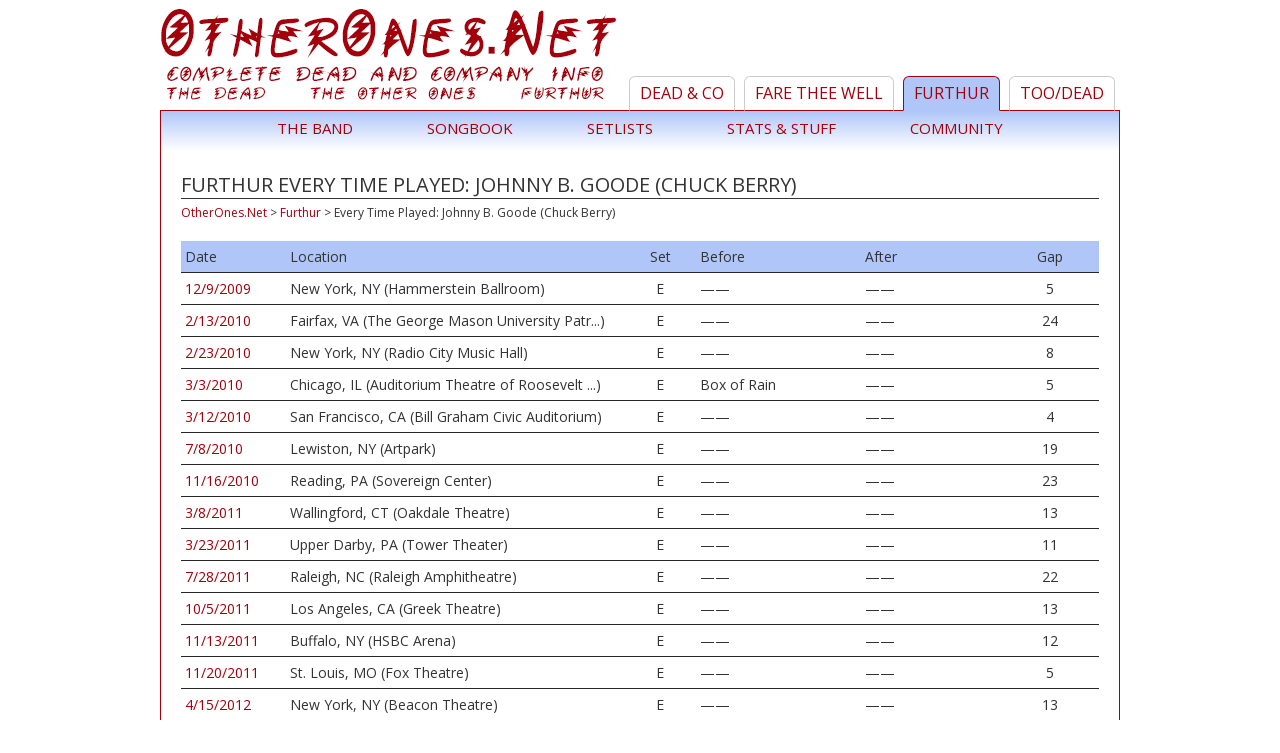

--- FILE ---
content_type: text/html; charset=UTF-8
request_url: https://otherones.net/furthur/song/78-johnny-b-goode
body_size: 13736
content:
<!DOCTYPE html>
<html>
<head>

<meta charset="UTF-8">
<meta name="viewport" content="width=device-width">
<title>Furthur Every Time Played: Johnny B. Goode (Chuck Berry)</title>
<meta name="description" content="Complete Dead & Company info, including tour dates, setlists, and songs; also a comprehensive Furthur, The Other Ones, and The Dead archive">
<meta property="og:locale" content="en_US" />
<meta property="og:type" content="website" />
<meta property="og:title" content="Furthur Every Time Played: Johnny B. Goode (Chuck Berry)" />
<meta property="og:description" content="Complete Dead & Company info, including tour dates, setlists, and songs; also a comprehensive Furthur, The Other Ones, and The Dead archive" />
<meta property="og:url" content="http://otherones.net/furthur/song/78-johnny-b-goode" />
<meta property="og:site_name" content="OtherOnes.Net" />
<meta property="og:image" content="http://otherones.net/images/home-furthur.jpg" />
<meta property="fb:admins" content="1189331669" />
<meta http-equiv="Content-Type" content="text/html; charset=iso-8859-1;">
<link href="/inc/style.css" rel="stylesheet" type="text/css">
<link href="https://fonts.googleapis.com/css?family=Open+Sans:400,700" rel="stylesheet">
</head>

<body>

<div id="wrapper">
	<div id="banner">
		<a href="/" class="logo" title="Furthur"></a>
		<a href="/" class="logo_mobile" title="Furthur"><img src="/images/logo.png"></a>
		<ul>
			<li><a href="/dead-and-company" title="Dead and Company">Dead &amp; Co</a></li>
			<li><a href="/fare-thee-well" title="Fare Thee Well">Fare Thee Well</a></li>
			<li><a href="/furthur" title="Furthur" class="sel">Furthur</a></li>
			<li><a href="/other-ones-dead" title="The Other Ones & The Dead">TOO/Dead</a></li>
		</ul>
		<div class="mobilemenu">
			<a href="#" onclick="mobileMenu(); return false;">
				<div class="line"></div>
				<div class="line"></div>
				<div class="line linelast"></div>
			</a>
		</div>
		<div class="clear"></div>
	</div>
	
	<div id="nav">
				<ul>
						
			<li><a href="/furthur/band">The Band</a></li>
			<li><a href="/furthur/songs">Songbook</a></li>
			<li onmouseover="document.getElementById('lists_furthur').style.display='block';" onmouseout="document.getElementById('lists_furthur').style.display='none';"><a href="/furthur/2014-setlists">Setlists</a>
			<ul id="lists_furthur" style="display: none;">
				<li><a href="/furthur/2014-setlists">2014</a></li>
				<li><a href="/furthur/2013-setlists">2013</a></li>
				<li><a href="/furthur/2012-setlists">2012</a></li>
				<li><a href="/furthur/2011-setlists">2011</a></li>
				<li><a href="/furthur/2010-setlists">2010</a></li>
				<li><a href="/furthur/2009-setlists">2009</a></li>
			</ul>
			</li>
			<li><a href="/furthur/stuff">Stats & Stuff</a></li>
			<li><a href="http://ratdog.org/community/viewforum.php?f=1">Community</a></li>
			
					</ul>	</div>
	<script type="text/javascript">
	function mobileMenu() {
		if (document.getElementById('nav').style.display=='block') {
			document.getElementById('nav').style.display='none';
		}
		else {
			document.getElementById('nav').style.display='block';
		}
	}
	</script>
	
	<div id="content">
		<h1>Furthur Every Time Played: Johnny B. Goode (Chuck Berry)</h1>					<div class="breadcrumbs">
				<ol vocab="http://schema.org/" typeof="BreadcrumbList">
					<li property="itemListElement" typeof="ListItem">
						<a href="/" title="OtherOnes.Net" property="item" typeof="WebPage">
							<span property="name">OtherOnes.Net</span>
						</a>
						<meta property="position" content="1"></meta>
					</li>
					<li class="breadCrumbDelimiter">&gt;</li>
					<li property="itemListElement" typeof="ListItem">
						<a href="/furthur" title="Furthur" property="item" typeof="WebPage">
							<span property="name">Furthur</span>
						</a>
						<meta property="position" content="2"></meta>
					</li>
										<li class="breadCrumbDelimiter">&gt;</li>
					<li property="itemListElement" typeof="ListItem">
						<span title="Every Time Played: Johnny B. Goode (Chuck Berry)">
							<span property="name">Every Time Played: Johnny B. Goode (Chuck Berry)</span>
						</span>
						<meta property="position" content="1"></meta>
					</li>
				</ol>
			</div>
			
	

<div class="song_table">
	<div class="row headrow">
		<div class="col1">Date</div>
		<div class="col2">Location</div>
		<div class="col3">Set</div>
		<div class="col4">Before</div>
		<div class="col5">After</div>
		<div class="col6">Gap</div>
		<div class="clear"></div>
	</div>
			<a href="/furthur/2009-12-09" class="row">
			<div class="col1">12/9/2009</div>
			<div class="col2">New York, NY (Hammerstein Ballroom)</div>
			<div class="col3">
									<div><span class="label">Set: </span>E</div>
							</div>
			<div class="col4">
									<div><span class="label">Before: </span>&mdash;&mdash;</div>
							</div>
			<div class="col5">
									<div><span class="label">After: </span>&mdash;&mdash;</div>
							</div>
			<div class="col6"><span class="label">Shows since prior play: </span>5</div>
			<div class="clear"></div>
		</a>
				<a href="/furthur/2010-02-13" class="row">
			<div class="col1">2/13/2010</div>
			<div class="col2">Fairfax, VA (The George Mason University Patr...)</div>
			<div class="col3">
									<div><span class="label">Set: </span>E</div>
							</div>
			<div class="col4">
									<div><span class="label">Before: </span>&mdash;&mdash;</div>
							</div>
			<div class="col5">
									<div><span class="label">After: </span>&mdash;&mdash;</div>
							</div>
			<div class="col6"><span class="label">Shows since prior play: </span>24</div>
			<div class="clear"></div>
		</a>
				<a href="/furthur/2010-02-23" class="row">
			<div class="col1">2/23/2010</div>
			<div class="col2">New York, NY (Radio City Music Hall)</div>
			<div class="col3">
									<div><span class="label">Set: </span>E</div>
							</div>
			<div class="col4">
									<div><span class="label">Before: </span>&mdash;&mdash;</div>
							</div>
			<div class="col5">
									<div><span class="label">After: </span>&mdash;&mdash;</div>
							</div>
			<div class="col6"><span class="label">Shows since prior play: </span>8</div>
			<div class="clear"></div>
		</a>
				<a href="/furthur/2010-03-03" class="row">
			<div class="col1">3/3/2010</div>
			<div class="col2">Chicago, IL (Auditorium Theatre of Roosevelt ...)</div>
			<div class="col3">
									<div><span class="label">Set: </span>E</div>
							</div>
			<div class="col4">
									<div><span class="label">Before: </span>Box of Rain</div>
							</div>
			<div class="col5">
									<div><span class="label">After: </span>&mdash;&mdash;</div>
							</div>
			<div class="col6"><span class="label">Shows since prior play: </span>5</div>
			<div class="clear"></div>
		</a>
				<a href="/furthur/2010-03-12" class="row">
			<div class="col1">3/12/2010</div>
			<div class="col2">San Francisco, CA (Bill Graham Civic Auditorium)</div>
			<div class="col3">
									<div><span class="label">Set: </span>E</div>
							</div>
			<div class="col4">
									<div><span class="label">Before: </span>&mdash;&mdash;</div>
							</div>
			<div class="col5">
									<div><span class="label">After: </span>&mdash;&mdash;</div>
							</div>
			<div class="col6"><span class="label">Shows since prior play: </span>4</div>
			<div class="clear"></div>
		</a>
				<a href="/furthur/2010-07-08" class="row">
			<div class="col1">7/8/2010</div>
			<div class="col2">Lewiston, NY (Artpark)</div>
			<div class="col3">
									<div><span class="label">Set: </span>E</div>
							</div>
			<div class="col4">
									<div><span class="label">Before: </span>&mdash;&mdash;</div>
							</div>
			<div class="col5">
									<div><span class="label">After: </span>&mdash;&mdash;</div>
							</div>
			<div class="col6"><span class="label">Shows since prior play: </span>19</div>
			<div class="clear"></div>
		</a>
				<a href="/furthur/2010-11-16" class="row">
			<div class="col1">11/16/2010</div>
			<div class="col2">Reading, PA (Sovereign Center)</div>
			<div class="col3">
									<div><span class="label">Set: </span>E</div>
							</div>
			<div class="col4">
									<div><span class="label">Before: </span>&mdash;&mdash;</div>
							</div>
			<div class="col5">
									<div><span class="label">After: </span>&mdash;&mdash;</div>
							</div>
			<div class="col6"><span class="label">Shows since prior play: </span>23</div>
			<div class="clear"></div>
		</a>
				<a href="/furthur/2011-03-08" class="row">
			<div class="col1">3/8/2011</div>
			<div class="col2">Wallingford, CT (Oakdale Theatre)</div>
			<div class="col3">
									<div><span class="label">Set: </span>E</div>
							</div>
			<div class="col4">
									<div><span class="label">Before: </span>&mdash;&mdash;</div>
							</div>
			<div class="col5">
									<div><span class="label">After: </span>&mdash;&mdash;</div>
							</div>
			<div class="col6"><span class="label">Shows since prior play: </span>13</div>
			<div class="clear"></div>
		</a>
				<a href="/furthur/2011-03-23" class="row">
			<div class="col1">3/23/2011</div>
			<div class="col2">Upper Darby, PA (Tower Theater)</div>
			<div class="col3">
									<div><span class="label">Set: </span>E</div>
							</div>
			<div class="col4">
									<div><span class="label">Before: </span>&mdash;&mdash;</div>
							</div>
			<div class="col5">
									<div><span class="label">After: </span>&mdash;&mdash;</div>
							</div>
			<div class="col6"><span class="label">Shows since prior play: </span>11</div>
			<div class="clear"></div>
		</a>
				<a href="/furthur/2011-07-28" class="row">
			<div class="col1">7/28/2011</div>
			<div class="col2">Raleigh, NC (Raleigh Amphitheatre)</div>
			<div class="col3">
									<div><span class="label">Set: </span>E</div>
							</div>
			<div class="col4">
									<div><span class="label">Before: </span>&mdash;&mdash;</div>
							</div>
			<div class="col5">
									<div><span class="label">After: </span>&mdash;&mdash;</div>
							</div>
			<div class="col6"><span class="label">Shows since prior play: </span>22</div>
			<div class="clear"></div>
		</a>
				<a href="/furthur/2011-10-05" class="row">
			<div class="col1">10/5/2011</div>
			<div class="col2">Los Angeles, CA (Greek Theatre)</div>
			<div class="col3">
									<div><span class="label">Set: </span>E</div>
							</div>
			<div class="col4">
									<div><span class="label">Before: </span>&mdash;&mdash;</div>
							</div>
			<div class="col5">
									<div><span class="label">After: </span>&mdash;&mdash;</div>
							</div>
			<div class="col6"><span class="label">Shows since prior play: </span>13</div>
			<div class="clear"></div>
		</a>
				<a href="/furthur/2011-11-13" class="row">
			<div class="col1">11/13/2011</div>
			<div class="col2">Buffalo, NY (HSBC Arena)</div>
			<div class="col3">
									<div><span class="label">Set: </span>E</div>
							</div>
			<div class="col4">
									<div><span class="label">Before: </span>&mdash;&mdash;</div>
							</div>
			<div class="col5">
									<div><span class="label">After: </span>&mdash;&mdash;</div>
							</div>
			<div class="col6"><span class="label">Shows since prior play: </span>12</div>
			<div class="clear"></div>
		</a>
				<a href="/furthur/2011-11-20" class="row">
			<div class="col1">11/20/2011</div>
			<div class="col2">St. Louis, MO (Fox Theatre)</div>
			<div class="col3">
									<div><span class="label">Set: </span>E</div>
							</div>
			<div class="col4">
									<div><span class="label">Before: </span>&mdash;&mdash;</div>
							</div>
			<div class="col5">
									<div><span class="label">After: </span>&mdash;&mdash;</div>
							</div>
			<div class="col6"><span class="label">Shows since prior play: </span>5</div>
			<div class="clear"></div>
		</a>
				<a href="/furthur/2012-04-15" class="row">
			<div class="col1">4/15/2012</div>
			<div class="col2">New York, NY (Beacon Theatre)</div>
			<div class="col3">
									<div><span class="label">Set: </span>E</div>
							</div>
			<div class="col4">
									<div><span class="label">Before: </span>&mdash;&mdash;</div>
							</div>
			<div class="col5">
									<div><span class="label">After: </span>&mdash;&mdash;</div>
							</div>
			<div class="col6"><span class="label">Shows since prior play: </span>13</div>
			<div class="clear"></div>
		</a>
				<a href="/furthur/2013-04-20" class="row">
			<div class="col1">4/20/2013</div>
			<div class="col2">Port Chester, NY (Capitol Theatre)</div>
			<div class="col3">
									<div><span class="label">Set: </span>E</div>
							</div>
			<div class="col4">
									<div><span class="label">Before: </span>&mdash;&mdash;</div>
							</div>
			<div class="col5">
									<div><span class="label">After: </span>&mdash;&mdash;</div>
							</div>
			<div class="col6"><span class="label">Shows since prior play: </span>48</div>
			<div class="clear"></div>
		</a>
				<a href="/furthur/2013-10-05" class="row">
			<div class="col1">10/5/2013</div>
			<div class="col2">Los Angeles, CA (Greek Theatre)</div>
			<div class="col3">
									<div><span class="label">Set: </span>I</div>
							</div>
			<div class="col4">
									<div><span class="label">Before: </span>New Speedway Boogie</div>
							</div>
			<div class="col5">
									<div><span class="label">After: </span>&mdash;&mdash;</div>
							</div>
			<div class="col6"><span class="label">Shows since prior play: </span>30</div>
			<div class="clear"></div>
		</a>
		</div>


		<div class="clear"></div>
	</div>
	<div id="footer">
		<div>&copy;1998-2026 Harpeth Web Services, LLC</div>
		<div>Nashville, Tennessee</div>
	</div>
</div>
</body>
</html>